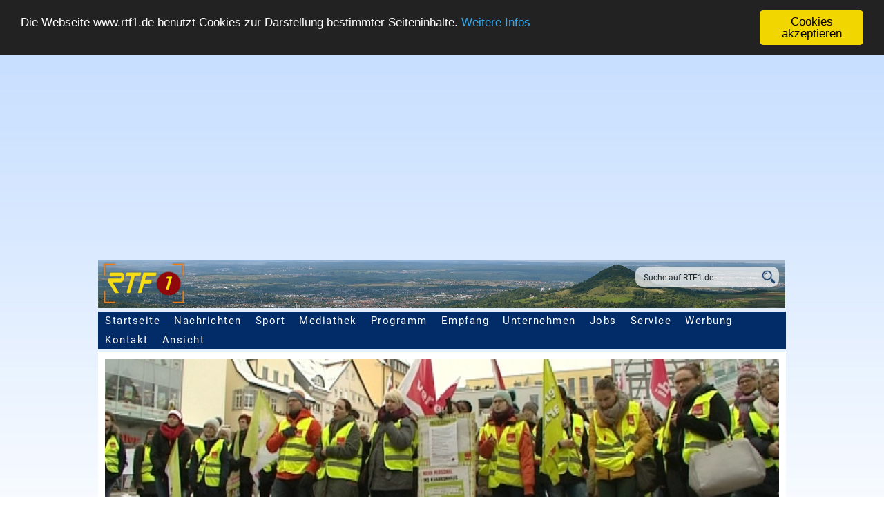

--- FILE ---
content_type: text/html; charset=iso-8859-1
request_url: https://www.rtf1.de/news.php?id=18904
body_size: 10592
content:
<!DOCTYPE html>
<head>


  <meta http-equiv="Content-Type" content="text/html; charset=iso-8859-1" />
  <meta http-equiv="Content-Language" content="de" />
  <meta http-equiv="Cache-Control" content="no-cache" />
  <meta http-equiv="Pragma" content="no-cache" />
  <meta name="viewport" content="width=device-width, user-scalable=yes, initial-scale=1.0, minimum-scale=1.0"/>
  <meta http-equiv="last-modified" content="Mon, 19 Mar 2018 17:52:54 +0100" >
  <meta name="robots" content="all, follow" />
  <meta name="author" content="Klarner Medien GmbH" />
  <meta name="publisher" content="Klarner Medien GmbH" />
  <meta name="dcterms.rights" content="Alle Rechte vorbehalten. Vervielfaeltigung nur mit schriftlicher Genehmigung" />
  <meta name="dcterms.rightsHolder" content="Klarner Medien / RTF.1" />
  <meta name="dcterms.audience" content="All" />
  <meta name="description" content="&Uuml;ber 2500 Menschen in ganz Baden-W&uuml;rttemberg haben heute ihre Arbeit niedergelegt. Die Besch&auml;ftigten des &ouml;ffentlichen Dienstes, unter anderem Mitarbeiter von Rath&auml;usern, Stadtwerken und Krankenh&auml;usern, standen auf der Stra&szlig;e. In Baden-Baden bestreikten sie den Nahverkehr. In Stuttgart blieben fast alle Kitas geschlossen und auch in Albstadt standen die Menschen auf der Stra&szlig;e und demonstrierten." />
  <meta name="keywords" content="menschen,standen,auf,strasse,ueber,badenbaden,bestreikten,sie,nahverkehr,stuttgart"  />
  <meta property="og:locale" content="de_DE" />
  <meta property="og:title" content="Zack Boom riefen sie - Die Besch&auml;ftigten im &ouml;ffentlichen Dienst streikten | RTF.1" />
  <meta property="og:url" content="https://www.rtf1.de/news.php?id=18904" />
  <meta property="og:type" content="article" />
  <meta property="og:site_name" content="RTF.1 - Regionalfernsehen" />
  <meta property="og:description" content="&Uuml;ber 2500 Menschen in ganz Baden-W&uuml;rttemberg haben heute ihre Arbeit niedergelegt. Die Besch&auml;ftigten des &ouml;ffentlichen Dienstes, unter anderem Mitarbeiter von Rath&auml;usern, Stadtwerken und Krankenh&auml;usern, standen auf der Stra&szlig;e. In Baden-Baden bestreikten sie den Nahverkehr. In Stuttgart blieben fast alle Kitas geschlossen und auch in Albstadt standen die Menschen auf der Stra&szlig;e und demonstrierten." />
  <meta property="og:image" content="https://www.rtf1.de/getimage.php?img=20180319171827_0dce39fc00.jpg" />
  <meta property="og:image:alt" content="Streik ver.di" />
  <meta property="og:latitude" content="48.477737">
  <meta property="og:longitude" content="9.242573">
  <meta property="og:street_address" content="Pfullinger Strasse 4">
  <meta property="og:locality" content="Eningen u. A.">
  <meta property="og:region" content="Baden-Wuerttemberg">
  <meta property="og:postal_code" content="72800">
  <meta property="og:phone_number" content="+49 7121 987790">
  <meta property="og:fax_number" content="+49 7121 9877999">
  <meta property="al:ios:app_store_id" content="1464250172">
  <meta name="google-play-app" content="app-id=com.mobincube.rtf1.sc_36ECLS">
  <meta name="twitter:site" content="@RTF1">
  <meta name="twitter:card" content="summary_large_image" />
  <meta name="twitter:description" content="&Uuml;ber 2500 Menschen in ganz Baden-W&uuml;rttemberg haben heute ihre Arbeit niedergelegt. Die Besch&auml;ftigten des &ouml;ffentlichen Dienstes, unter anderem Mitarbeiter von Rath&auml;usern, Stadtwerken und Krankenh&auml;usern, standen auf der Stra&szlig;e. In Baden-Baden bestreikten sie den Nahverkehr. In Stuttgart blieben fast alle Kitas geschlossen und auch in Albstadt standen die Menschen auf der Stra&szlig;e und demonstrierten." />
  <meta name="twitter:title" content="Zack Boom riefen sie - Die Besch&auml;ftigten im &ouml;ffentlichen Dienst streikten" />
  <meta name="twitter:image" content="https://www.rtf1.de/getimage.php?img=20180319171827_0dce39fc00.jpg" />
  <link rel="shortcut icon"    href="favicon.ico" type="image/x-icon">
  <link rel="apple-touch-icon" sizes="32x32"   href="/img/icons/favicon-32.png" />
  <link rel="apple-touch-icon" sizes="128x128" href="/img/icons/favicon-128.png" />
  <link rel="apple-touch-icon" sizes="152x152" href="/img/icons/favicon-152.png" />
  <link rel="apple-touch-icon" sizes="167x167" href="/img/icons/favicon-167.png" />
  <link rel="apple-touch-icon" sizes="180x180" href="/img/icons/favicon-180.png" />
  <link rel="apple-touch-icon" sizes="192x192" href="/img/icons/favicon-192.png" />
  <link rel="apple-touch-icon" sizes="196x196" href="/img/icons/favicon-196.png" />
  <link rel="icon" type="image/png" sizes="196x196"  href="/img/icons/favicon-196.png" />
  <link rel="icon" type="image/png" sizes="192x192"  href="/img/icons/favicon-192.png" />
  <link rel="icon" type="image/png" sizes="180x180"  href="/img/icons/favicon-180.png" />
  <link rel="icon" type="image/png" sizes="167x167"  href="/img/icons/favicon-167.png" />
  <link rel="icon" type="image/png" sizes="152x152"  href="/img/icons/favicon-152.png" />
  <link rel="icon" type="image/png" sizes="128x128"  href="/img/icons/favicon-128.png" />
  <link rel="icon" type="image/png" sizes="32x32"    href="/img/icons/favicon-32.png" />

  <!-- Schema.org Artikel -->
  <script type="application/ld+json">
  {
     "@context": "http://schema.org",
     "@type": "NewsArticle",
     "mainEntityOfPage":
     {
       "@type": "WebPage",
       "@id": "https://www.rtf1.de/news.php?id=18904"
     },
     "headline": "Zack Boom riefen sie - Die Besch&auml;ftigten im &ouml;ffentlichen Dienst streikten | RTF.1",
     "image": ["https://www.rtf1.de/getimage.php?img=20180319171827_0dce39fc00.jpg"],
     "datePublished": "2018-03-19T17:08:52+01:00",
     "dateModified": "2018-03-19T17:52:54+01:00",
     "author": [
     {
       "@type": "Organization",
       "name": "RTF.1"
     }],
     "publisher":
     {
       "@type": "Organization",
       "name": "RTF.1",
       "logo":
       {
         "@type": "ImageObject",
         "url": "https://www.rtf1.de/img/icons/favicon-128.png"
       }
     },
     "description": "&Uuml;ber 2500 Menschen in ganz Baden-W&uuml;rttemberg haben heute ihre Arbeit niedergelegt. Die Besch&auml;ftigten des &ouml;ffentlichen Dienstes, unter anderem Mitarbeiter von Rath&auml;usern, Stadtwerken und Krankenh&auml;usern, standen auf der Stra&szlig;e. In Baden-Baden bestreikten sie den Nahverkehr. In Stuttgart blieben fast alle Kitas geschlossen und auch in Albstadt standen die Menschen auf der Stra&szlig;e und demonstrierten."
  }
  </script>
  <title>Zack Boom riefen sie - Die Besch&auml;ftigten im &ouml;ffentlichen Dienst streikten | RTF.1</title>



  <link rel="stylesheet" href="rtf1_print.css" type="text/css" media="print" />
  <link rel="stylesheet" href="rtf1.css" type="text/css" media="screen, projection" />
  <link href="googlefonts/Merriweather.css" rel="stylesheet"> 
  <link href="googlefonts/Roboto.css" rel="stylesheet"> 


  <script type="text/javascript" src="script_dropdown-menu.js"></script>
  <script type="text/javascript" src="plugins/MediaMatcher.js"></script>

  <!-- include extern jQuery file but fall back to local file if extern one fails to load !-->
  <script src="https://code.jquery.com/jquery-1.7.2.min.js"></script>
  <script type="text/javascript">window.jQuery || document.write('<script type="text\/javascript" src="plugins\/jquery\/1.7.2.jquery.min"><\/script>')</script>

  <script type="text/javascript" src="plugins/wa-mediabox/wa-mediabox.min.js"></script>
  <link rel="stylesheet" type="text/css" href="plugins/wa-mediabox/wa-mediabox.min.css">

  <script type="text/javascript">
    ddMenu = new MenuEngine('ddMenu',items);
  </script>
<!-- Begin Cookie Consent plugin by Silktide - http://silktide.com/cookieconsent -->
<script type="text/javascript">
    window.cookieconsent_options = {
      "message":"Die Webseite www.rtf1.de benutzt Cookies zur Darstellung bestimmter Seiteninhalte.",
      "dismiss":"Cookies akzeptieren",
      "learnMore":"Weitere Infos",
      "link":"datenschutz.php",
      "theme":"dark-top",
      "expiryDays":"3000"
    };
</script>

<script type="text/javascript" src="plugins/cookieconsent.latest.min.js"></script>
<!-- End Cookie Consent plugin -->
<script type="text/javascript">

 var mediaMatcher = new MediaMatcher({

   'screen and (min-width: 0px) and (max-width: 479px)': {
   'css': ['rtf1_xs.css'],
   'js':  [],
   'obj': []},

   'screen and (min-width: 480px) and (max-width: 767px)': {
   'css': ['rtf1_s.css'],
   'js':  [],
   'obj': []},

   'screen and (min-width: 768px) and (max-width: 1069px)': {
   'css': ['rtf1_m.css'],
   'js':  [],
   'obj': []},

   'screen and (min-width: 1070px) and (max-width: 1500px)': {
   'css': ['rtf1_l.css'],
   'js':  [],
   'obj': []
   },

   'screen and (min-width: 1501px)': {
   'css': ['rtf1.css'],
   'js':  [],
   'obj': []
   }

  });

  mediaMatcher.showInfo(false);
  mediaMatcher.preLoadCss(false);
  mediaMatcher.dynamicLoadJS(false);
  mediaMatcher.dynamicLoadCss(true);
  mediaMatcher.dynamicTriggerObj(false);
  mediaMatcher.waitBeforeDynamicLoad(25);
  mediaMatcher.waitForCssIsLoaded(true,1000);
  mediaMatcher.init();

</script>
</head>

  <body>

  <header>
    <img src="img/header_standard.png" />
      <div class="suchfeld">
         <form name="suche" action="suche.php">
            <input class="searchfield" name="q" value="Suche auf RTF1.de" onfocus="javascript:document.suche.q.value=''" />
            <input class="searchicon" title="Suche starten" alt="Suche starten" src="img/lupe_blue.png" type=image />
         </form>
      </div>


      <div class="toggleMobil">
         <ul>
            <li class="mobilesmenu_burger" onclick="javascript:document.getElementById('mobilesMenu').style.visibility='visible';"><strong>Men&uuml;</strong></li>
         </ul>
      </div>
      <div id="mobilesMenu">
        <h2 class="hidden">Mobile Seitennavigation</h2>
         <ul>
            <li class="mobilesmenu_x" onclick="javascript:document.getElementById('mobilesMenu').style.visibility='hidden';"><strong>Schlie&szlig;en</strong></li>
            <li><a href="index.php">Startseite</a></li>
            <li id="mm_nachrichten_down"><a href="nachrichten.php">Nachrichten</a><div class="mm_dropdown" onclick="javascript:document.getElementById('mm_sub_nachrichten').style.display='block';document.getElementById('mm_nachrichten_down').style.display='none';document.getElementById('mm_nachrichten_up').style.display='block';"></div></li>
            <li id="mm_nachrichten_up"><a href="nachrichten.php">Nachrichten</a><div class="mm_dropup" onclick="javascript:document.getElementById('mm_sub_nachrichten').style.display='none';document.getElementById('mm_nachrichten_up').style.display='none';document.getElementById('mm_nachrichten_down').style.display='block';"></div></li>
            <li id="mm_sub_nachrichten">
              <div><a href="nachrichten.php">RTF.1-Regionalnachrichten</a></div>
              <div><a href="https://www.bweins.de/nachrichten.php" target="_blank">BWeins Landesnachrichten</a></div>
              <div><a href="nachrichten_welt.php">Deutschland &amp; Welt</a></div>
              <div><a href="nachrichten_eu.php">Europa &amp; EU</a></div>
              <div><a href="nachrichten_blaulicht.php">Blaulicht</a></div>
              <div><a href="nachrichten_wirtschaft.php">Wirtschaft</a></div>
              <div><a href="nachrichten_wissenschaft.php">Wissenschaft</a></div>
              <div><a href="nachrichten_sn.php">Spenden &amp; Charity</a></div>
              <div><a href="nachrichten_medizin.php">Medizin &amp; Gesundheit</a></div>
              <div><a href="nachrichten_recht.php">Recht &amp; Ratgeber</a></div>
              <div><a href="nachrichten_digital.php">Computer/Software/Digitales</a></div>
              <div><a href="nachrichten_history.php">Arch&auml;ologie</a></div>
              <div><a href="nachrichten_literatur.php">Literatur</a></div>
              <div><a href="nachrichten_sprache.php">Sprache</a></div>
              <div><a href="nachrichten_glaube.php">Glaube &amp; Christentum</a></div>
              <div><a href="nachrichten_klima.php">Klima</a></div>
              <div><a href="nachrichten_space.php">Space</a></div>
              <div><a href="nachrichten_wahlen.php">Wahlen</a></div>
              <div><a href="wetter.php">Regionalwetter</a></div>
              <div><a href="mediathek.php?external=rtf1">RTF.1-Sendung</a></div>
            </li>

            <li><a href="sport.php">Sport</a></li>

            <li id="mm_mediathek_down"><a href="mediathek.php">Mediathek</a><div onclick="javascript:document.getElementById('mm_sub_mediathek').style.display='block';document.getElementById('mm_mediathek_down').style.display='none';document.getElementById('mm_mediathek_up').style.display='block';" class="mm_dropdown"></div></li>
            <li id="mm_mediathek_up"><a href="mediathek.php">Mediathek</a><div onclick="javascript:document.getElementById('mm_sub_mediathek').style.display='none';document.getElementById('mm_mediathek_up').style.display='none';document.getElementById('mm_mediathek_down').style.display='block';" class="mm_dropup"></div></li>
            <li id="mm_sub_mediathek">
              <div><a href="mediathek.php">RTF.1-Mediathek</a></div>
              <div><a href="mediathek.php?external=rtf1">Aktuelle RTF.1-Sendung</a></div>
              <div><a href="mediathek.php?cat=bweins">Aktuelle BWeins-Sendung</a></div>
              <div><a href="mediathek.php?external=rik_rt">RIK Reutlingen1</a></div>
              <div><a href="mediathek.php?external=rik_tue">RIK T&uuml;bingen1</a></div>
              <div><a href="mediathek.php?external=rik_et">RIK Ermstal1</a></div>
              <div><a href="mediathek.php?external=rik_za">RIK Zollernalb1</a></div>
              <div><a href="mediathek.php?cat=landschaft">Landschaft TV</a></div>
              <div><a href="mediathek.php?cat=sport">Sportmagazine</a></div>
              <div><a href="mediathek.php?cat=vorort">Vor Ort</a></div>
              <div><a href="mediathek.php?cat=talk_h3">Sporttalk im H3</a></div>
            </li>

            <li id="mm_programm_down"><a href="programm.php">Programm</a><div onclick="javascript:document.getElementById('mm_sub_programm').style.display='block';document.getElementById('mm_programm_down').style.display='none';document.getElementById('mm_programm_up').style.display='block';" class="mm_dropdown"></div></li>
            <li id="mm_programm_up"><a href="programm.php">Programm</a><div onclick="javascript:document.getElementById('mm_sub_programm').style.display='none';document.getElementById('mm_programm_up').style.display='none';document.getElementById('mm_programm_down').style.display='block';" class="mm_dropup"></div></li>
            <li id="mm_sub_programm">
              <div><a href="programm.php">RTF.1-Programm&uuml;bersicht</a></div>
              <div><a href="programm.php?id=nachrichten">Nachrichten</a></div>
              <div><a href="programm.php?id=sport">Sport</a></div>
              <div><a href="programm.php?id=cinenews">Cinenews</a></div>
              <div><a href="programm.php?id=tiertreff">Tiertreff</a></div>
              <div><a href="programm.php?id=wina">Wirtschaft Neckar-Alb</a></div>
              <div><a href="programm.php?id=vorort">Vor Ort</a></div>
              <div><a href="programm.php?id=imgespraech">Im Gespr&auml;ch mit...</a></div>
              <div><a href="programm.php?id=talk_h3">Sporttalk im H3</a></div>
              <div><a href="programm.php?id=gesundheitstalk">RTF.1-Gesundheitstalk</a></div>
            </li>

            <li id="mm_empfang_down"><a href="empfang.php">Empfang</a><div onclick="javascript:document.getElementById('mm_sub_empfang').style.display='block';document.getElementById('mm_empfang_down').style.display='none';document.getElementById('mm_empfang_up').style.display='block';" class="mm_dropdown"></div></li>
            <li id="mm_empfang_up"><a href="empfang.php">Empfang</a><div onclick="javascript:document.getElementById('mm_sub_empfang').style.display='none';document.getElementById('mm_empfang_up').style.display='none';document.getElementById('mm_empfang_down').style.display='block';" class="mm_dropup"></div></li>
            <li id="mm_sub_empfang">
              <div><a href="empfang.php">Empfang</a></div>
              <div><a href="empfang_app.php">App, Fire-TV, Podcast</a></div>
            </li>

            <li id="mm_unternehmen_down"><a href="unternehmen.php">Unternehmen</a><div onclick="javascript:document.getElementById('mm_sub_unternehmen').style.display='block';document.getElementById('mm_unternehmen_down').style.display='none';document.getElementById('mm_unternehmen_up').style.display='block';" class="mm_dropdown"></div></li>
            <li id="mm_unternehmen_up"><a href="unternehmen.php">Unternehmen</a><div onclick="javascript:document.getElementById('mm_sub_unternehmen').style.display='none';document.getElementById('mm_unternehmen_up').style.display='none';document.getElementById('mm_unternehmen_down').style.display='block';" class="mm_dropup"></div></li>
            <li id="mm_sub_unternehmen">
              <div><a href="unternehmen_grussworte.php">Gru&szlig;worte: 20 Jahre RTF.1</a></div>
              <div><a href="unternehmen.php">RTF.1 - Das Unternehmen</a></div>
              <div><a href="unternehmen_jobs.php">Jobs / Praktika</a></div>
              <div><a href="unternehmen_faq.php">Fragen - Antworten</a></div>
            </li>

            <li id="mm_service_down"><a href="service.php">Service</a><div onclick="javascript:document.getElementById('mm_sub_service').style.display='block';document.getElementById('mm_service_down').style.display='none';document.getElementById('mm_service_up').style.display='block';" class="mm_dropdown"></div></li>
            <li id="mm_service_up"><a href="service.php">Service</a><div onclick="javascript:document.getElementById('mm_sub_service').style.display='none';document.getElementById('mm_service_up').style.display='none';document.getElementById('mm_service_down').style.display='block';" class="mm_dropup"></div></li>
            <li id="mm_sub_service">
              <div><a href="service.php">Zuschauerservice</a></div>
              <div><a href="service_fuehrung.php">Besucherf&uuml;hrung</a></div>
              <div><a href="service_mitschnitt.php">Mitschnittdienst</a></div>
              <div><a href="service_rezepte.php">Rezepte zum Nachkochen</a></div>
              <div><a href="werbung.php">Werben auf RTF.1</a></div>
              <div><a href="service_referate.php">Vortr&auml;ge &amp; Referate</a></div>
              <div><a href="service_books.php">Buchtipps</a></div>
              <div><a href="empfang.php">Empfang</a></div>
            </li>

            <li id="mm_werbung_down"><a href="werbung.php">Werbung</a><div onclick="javascript:document.getElementById('mm_sub_werbung').style.display='block';document.getElementById('mm_werbung_down').style.display='none';document.getElementById('mm_werbung_up').style.display='block';" class="mm_dropdown"></div></li>
            <li id="mm_werbung_up"><a href="werbung.php">Werbung</a><div onclick="javascript:document.getElementById('mm_sub_werbung').style.display='none';document.getElementById('mm_werbung_up').style.display='none';document.getElementById('mm_werbung_down').style.display='block';" class="mm_dropup"></div></li>
            <li id="mm_sub_werbung">
              <div><a href="werbung.php">Werben auf RTF.1</a></div>
              <div><a href="werbung_werbeformen.php">Werbeformen</a></div>
              <div><a href="werbung_zahlen.php">Fakten &amp; Zahlen</a></div>
              <div><a href="werbung_ansprechpartner.php">Ansprechpartner</a></div>
              <div><a href="werbung_filmproduktion.php">Filmproduktion</a></div>
            </li>

         </ul>
      </div>           
      <nav id="topmenu">
        <h2 class="hidden">Seitennavigation</h2>
        <ul>
           <li><a href="index.php">Startseite</a></li>
           <li onmouseout="ddMenu.setTimer();" onblur="ddMenu.setTimer();" onmouseover="ddMenu.show('1');" onfocus="ddMenu.show('1');"><script type="text/JavaScript">ddMenu.renderItem('1','');</script><a href="nachrichten.php">Nachrichten</a></li>
           <li onmouseout="ddMenu.setTimer();" onblur="ddMenu.setTimer();" onmouseover="ddMenu.show('9');" onfocus="ddMenu.show('2');"><script type="text/JavaScript">ddMenu.renderItem('9','');</script><a href="sport.php">Sport</a></li>
           <li onmouseout="ddMenu.setTimer();" onblur="ddMenu.setTimer();" onmouseover="ddMenu.show('2');" onfocus="ddMenu.show('2');"><script type="text/JavaScript">ddMenu.renderItem('2','');</script><a href="mediathek.php">Mediathek</a></li>
           <li onmouseout="ddMenu.setTimer();" onblur="ddMenu.setTimer();" onmouseover="ddMenu.show('3');" onfocus="ddMenu.show('3');"><script type="text/JavaScript">ddMenu.renderItem('3','');</script><a href="programm.php">Programm</a></li>
           <li onmouseout="ddMenu.setTimer();" onblur="ddMenu.setTimer();" onmouseover="ddMenu.show('4');" onfocus="ddMenu.show('4');"><script type="text/JavaScript">ddMenu.renderItem('4','');</script><a href="empfang.php">Empfang</a></li>
           <li onmouseout="ddMenu.setTimer();" onblur="ddMenu.setTimer();" onmouseover="ddMenu.show('5');" onfocus="ddMenu.show('5');"><script type="text/JavaScript">ddMenu.renderItem('5','');</script><a href="unternehmen.php">Unternehmen</a></li>
           <li onmouseout="ddMenu.setTimer();" onblur="ddMenu.setTimer();" onmouseover="ddMenu.show('11');" onfocus="ddMenu.show('5');"><script type="text/JavaScript">ddMenu.renderItem('11','');</script><a href="unternehmen_jobs.php">Jobs</a></li>
           <li onmouseout="ddMenu.setTimer();" onblur="ddMenu.setTimer();" onmouseover="ddMenu.show('6');" onfocus="ddMenu.show('6');"><script type="text/JavaScript">ddMenu.renderItem('6','');</script><a href="service.php">Service</a></li>
           <li onmouseout="ddMenu.setTimer();" onblur="ddMenu.setTimer();" onmouseover="ddMenu.show('7');" onfocus="ddMenu.show('7');"><script type="text/JavaScript">ddMenu.renderItem('7','');</script><a href="werbung.php">Werbung</a></li>
           <li onmouseout="ddMenu.setTimer();" onblur="ddMenu.setTimer();" onmouseover="ddMenu.show('10');" onfocus="ddMenu.show('10');"><script type="text/JavaScript">ddMenu.renderItem('10','');</script><a href="kontakt.php">Kontakt</a></li>
           <li onmouseout="ddMenu.setTimer();" onblur="ddMenu.setTimer();" onmouseover="ddMenu.show('8');" onfocus="ddMenu.show('8');"><script type="text/JavaScript">ddMenu.renderItem('8','');</script><a>Ansicht</a></li>
        </ul>
      </nav>
  </header>

  <div class="news_page_wrapper">
    <img class="news_article_image" src="getimage.php?img=20180319171827_0dce39fc00.jpg&w=1405&h=400" width=1405 height=400 border=0 alt="Streik ver.di | Bildquelle: RTF.1" title="Streik ver.di | Bildquelle: RTF.1" />
    <div class="news_article">
      <h2>Albstadt:</h2>
      <h1>Zack Boom riefen sie - Die Besch&auml;ftigten im &ouml;ffentlichen Dienst streikten</h1>
      <span class="news_date">Stand: 19.03.18  17:52 Uhr</span>
      <ul class="social">
        <li class="facebook">
          <a href="https://www.facebook.com/sharer.php?u=https://www.rtf1.de/news.php?id=18904" target="_blank" alt="Icon Facebook" title="Bei Facebook teilen"><span class="highlighter"></span><img src="img/icon_facebook.png" /></a>
        </li>
        <li class="twitter">
          <a href="https://twitter.com/intent/tweet?text=Zack Boom riefen sie - Die Besch&auml;ftigten im &ouml;ffentlichen Dienst streikten&url=https://www.rtf1.de/news.php?id=18904" target="_blank" alt="Icon Twitter" title="Bei Twitter teilen"><span class="highlighter"></span><img src="img/icon_twitter.png" /></a>
        </li>
        <li class="whatsapp">
          <a href="https://api.whatsapp.com/send?text=https://www.rtf1.de/news.php?id=18904 Zack Boom riefen sie - Die Besch&auml;ftigten im &ouml;ffentlichen Dienst streikten" target="_blank" alt="Icon WhatsApp" title="Bei Whatsapp teilen"><span class="highlighter"></span><img src="img/icon_whatsapp.png" /></a>
        </li>
        <li class="pinterest">
          <a href="https://www.pinterest.com/pin/create/link/?url=https://www.rtf1.de/news.php?id=18904&media=https://www.rtf1.de/getimage.php?img=20180319171827_0dce39fc00.jpg&description=Streik ver.di" target="_blank" alt="Icon Pinterest" title="Bei Pinterest pinnen"><span class="highlighter"></span><img src="img/icon_pinterest.png" /></a>
        </li>
        <li class="drucken">
          <a href="javascript:window.print();" alt="Icon Drucken" title="Seite drucken"><span class="highlighter"></span><img src="img/icon_print.png" /></a>
        </li>
      </ul>
      <br class="clear" />
      <h3>&Uuml;ber 2500 Menschen in ganz Baden-W&uuml;rttemberg haben heute ihre Arbeit niedergelegt. Die Besch&auml;ftigten des &ouml;ffentlichen Dienstes, unter anderem Mitarbeiter von Rath&auml;usern, Stadtwerken und Krankenh&auml;usern, standen auf der Stra&szlig;e. In Baden-Baden bestreikten sie den Nahverkehr. In Stuttgart blieben fast alle Kitas geschlossen und auch in Albstadt standen die Menschen auf der Stra&szlig;e und demonstrierten.</h3>
    <div class="vp196">
      <custom-player class="player" data-video="yuToxb2dBN4">
        <post-roll data-video="mediathek/trailer/Trailer_RTF1-Mediathek_V3.mp4" data-skip="5s"></post-roll>
      </custom-player>
    </div>
<br />      <p>"Zack Boom &ndash; bis es knallt" riefen die Besch&auml;ftigten im &ouml;ffentlichen Dienst, denn sie sind sauer. Sie haben das Gef&uuml;hl ihre Arbeitgeber lassen sie nicht an der guten Konjunktur teilhaben. Deshalb standen heute etwa 180 von ihnen in Albstadt am B&uuml;rgerturmplatz und machten ihrer Wut mit Fahnen, Trillerpfeifen, Konfettikanonen und Sprechch&ouml;ren wie "Wir sind es Wert" Luft.</p>
<p>Ihre Forderungen: Sechs Prozent mehr Gehalt.  Au&szlig;erdem m&ouml;chten sie, dass die Azubis 100 Euro mehr bekommen und die &uuml;blichen 30 Tage Urlaub. Momentan st&uuml;nden die Chancen allerdings nicht so gut, erkl&auml;rte Benjamin Stein. Der ver.di Gesch&auml;ftsf&uuml;hrer f&uuml;r den Bezirk Fils-Neckar-Alb erkl&auml;rte, dass es schwierig sei voranzukommen, wenn der Arbeitgeber sich nicht bewege. Deutschland habe einen Steuer&uuml;berschuss von 40 Milliarden erwirtschaftet. Es sei ein Skandal, dass der Arbeitgeber den Besch&auml;ftigten nichts abgeben wolle.</p>
<p>Der Pflegenotstand greife auch in den kommunalen Krankenh&auml;usern um sich. Deshalb waren zahlreiche der Besch&auml;ftigte vor Ort, um f&uuml;r bessere Arbeitsbedingungen zu k&auml;mpfen. Unter ihnen  auch die Pflegefachkraft Silvia Bausinger, die f&uuml;r sich, ihre Kollegen und den Beruf im allgemeinen k&auml;mpft.</p>
<p>Sie erkl&auml;rte, dass die Besch&auml;ftigten im Krankenhaus nicht einmal das bek&auml;men, was im &Ouml;ffentlichen Dienst &uuml;blich sei. Hier m&uuml;sse sich endlich etwas bewegen. Die Pflegefachkraft f&uuml;hlt sich wie eine Mitarbeiterin zweiter Klasse. Zweihundert Euro mehr w&uuml;rden f&uuml;r eine Pflegekraft eine Lohnsteigerung von &uuml;ber Sieben Prozent bedeuten. Und eben diese sei auch wichtig um den Beruf wieder attraktiver zu machen und so dem Fachkr&auml;ftemangel entgegenzuwirken.</p>
<p>Morgen sollen die Streiks weitergehen - dann wollen die Besch&auml;ftigten des &ouml;ffentlichen Dienstes aus den Landkreisen T&uuml;bingen und Reutlingen es ihren Kollegen im Zollernalbkreis gleichtun und streiken.</p>
      <div class="news_col_ad">
        <span style="font-size:0.8em;margin-top:5px;">WERBUNG:</span><br />
        <script async src="https://pagead2.googlesyndication.com/pagead/js/adsbygoogle.js"></script>
        <!-- RTF.1 - Responsive NEWS -->
        <ins class="adsbygoogle"
           style="display:block"
           data-ad-client="ca-pub-5016613802279223"
           data-ad-slot="3310226737"
           data-ad-format="auto"
           data-full-width-responsive="true"></ins>
        <script>
             (adsbygoogle = window.adsbygoogle || []).push({});
        </script>
      </div>
      <br class="clear" />
      <ul class="addons_list" style="margin-top:10px;">
        <li class="addons_list_top"><a href="">Beitrag kommentieren</a>
          <ul class="addons_sublist" id="topitem">
             <li class="addons_list_sub">
                <div id="disqus_thread"></div>
                <script type="text/javascript">
                    var disqus_shortname = 'rtf1';
                    (function() {
                        var dsq = document.createElement('script'); dsq.type = 'text/javascript'; dsq.async = true;
                        dsq.src = '//' + disqus_shortname + '.disqus.com/embed.js';
                        (document.getElementsByTagName('head')[0] || document.getElementsByTagName('body')[0]).appendChild(dsq);
                    })();
                </script>
                <noscript>Please enable JavaScript to view the <a href="http://disqus.com/?ref_noscript">comments powered by Disqus.</a></noscript>
                <a href="https://disqus.com" class="dsq-brlink">blog comments powered by <span class="logo-disqus">Disqus</span></a>
             </li>
          </ul>
        </li>
      </ul>
    <br class="clear" />
    </div>
    <div class="news_article_side">
      <div class="side_box">
        <h2>Weitere Themen</h2>
        <hr noshade />
        <a href="news.php?id=41988" class="side_box_item">
          <img src="getimage.php?img=20260131140438_5ead21cfc1.jpg&w=71&h=40" width=71 height=40 alt="Jahresr&uuml;ckblick 2025 Uniklinikum T&uuml;bingen | Bildquelle: RTF.1" title="Jahresr&uuml;ckblick 2025 Uniklinikum T&uuml;bingen | Bildquelle: RTF.1" />
          <h3>Verh&auml;ltnism&auml;&szlig;ig stabil - Das Jahr 2025 am Universit&auml;tsklinikum</h3>
        </a>
        <div class="clear"></div>
        <hr noshade />
        <a href="news.php?id=41983" class="side_box_item">
          <img src="getimage.php?img=20260130165537_1180a7a058.jpg&w=71&h=40" width=71 height=40 alt="binea | Bildquelle: RTF.1" title="binea | Bildquelle: RTF.1" />
          <h3>Gr&ouml;&szlig;te Bildungsmesse der Region: In der Stadthalle hat die binea er&ouml;ffnet</h3>
        </a>
        <div class="clear"></div>
        <hr noshade />
        <a href="news.php?id=41989" class="side_box_item">
          <img src="getimage.php?img=20260131140355_2e42d2c7e3.jpg&w=71&h=40" width=71 height=40 alt="James Rizzi, Kunstmuseum T&uuml;bingen | Bildquelle: RTF.1" title="James Rizzi, Kunstmuseum T&uuml;bingen | Bildquelle: RTF.1" />
          <h3>Rizzi-Ausstellung verl&auml;ngert</h3>
        </a>
        <div class="clear"></div>
        <hr noshade />
        <a href="news.php?id=41987" class="side_box_item">
          <img src="getimage.php?img=20170621163543_f4b8945f0f.jpg&w=71&h=40" width=71 height=40 alt="Gefaltete H&auml;nde | Bildquelle: RTF.1" title="Gefaltete H&auml;nde | Bildquelle: RTF.1" />
          <h3>Neue Veranstaltungsreihe f&uuml;r Pflegende</h3>
        </a>
        <div class="clear"></div>
        <hr noshade />
        <a href="news.php?id=41986" class="side_box_item">
          <img src="getimage.php?img=20250206163747_a46c9cb42f.jpg&w=71&h=40" width=71 height=40 alt="Wohnung | Bildquelle: RTF.1" title="Wohnung | Bildquelle: RTF.1" />
          <h3>Kreisbau schafft 27 energieeffiziente Mietwohnungen</h3>
        </a>
        <div class="clear"></div>
        <hr noshade />
        <a href="news.php?id=41985" class="side_box_item">
          <img src="getimage.php?img=20260131140317_ea5796a5e4.jpg&w=71&h=40" width=71 height=40 alt="Jens Deichmann, Kusterdingen | Bildquelle: " title="Jens Deichmann, Kusterdingen | Bildquelle: " />
          <h3>Jens Deichmann kandidiert f&uuml;r B&uuml;rgermeisterwahl</h3>
        </a>
        <div class="clear"></div>
        <hr noshade />
        <a href="news.php?id=41984" class="side_box_item">
          <img src="getimage.php?img=20260131140521_55b6287d22.jpg&w=71&h=40" width=71 height=40 alt="Neujahrsempfang FDP Reutlingen, Christian D&uuml;rr | Bildquelle: RTF.1" title="Neujahrsempfang FDP Reutlingen, Christian D&uuml;rr | Bildquelle: RTF.1" />
          <h3>Prominente Unterst&uuml;tzung - FDP Bundesvorsitzender Christian D&uuml;rr beim liberalen Neujahrsempfang</h3>
        </a>
        <div class="clear"></div>
        <hr noshade />
        <a href="news.php?id=41982" class="side_box_item">
          <img src="getimage.php?img=20240119142427_a8899c0fff.jpg&w=71&h=40" width=71 height=40 alt="Stra&szlig;ensperrung | Bildquelle: pixabay" title="Stra&szlig;ensperrung | Bildquelle: pixabay" />
          <h3>Stra&szlig;ensperrungen wegen Erschlie&szlig;ungsarbeiten</h3>
        </a>
        <div class="clear"></div>
        <hr noshade />
        <a href="news.php?id=41981" class="side_box_item">
          <img src="getimage.php?img=20211019174032_f15614a46a.jpg&w=71&h=40" width=71 height=40 alt="Rettungswagen im Einsatz | Bildquelle: RTF.1" title="Rettungswagen im Einsatz | Bildquelle: RTF.1" />
          <h3>Radfahrer schwer verletzt</h3>
        </a>
        <div class="clear"></div>
        <hr noshade />
        <a href="news.php?id=41980" class="side_box_item">
          <img src="getimage.php?img=20251021163930_63d4a4b8c2.jpg&w=71&h=40" width=71 height=40 alt="Boris Palmer freut sich &uuml;ber Auszeichnung f&uuml;r T&uuml;bingen | Bildquelle: RTF.1" title="Boris Palmer freut sich &uuml;ber Auszeichnung f&uuml;r T&uuml;bingen | Bildquelle: RTF.1" />
          <h3>Haushalt f&uuml;r 2026 beschlossen</h3>
        </a>
        <div class="clear"></div>
        <hr noshade />
      </div>
      <div class="side_box">
         <div class="box_weather">
             <h3>Reutlingen</h3>
             <table><tr>
               <td valign=top><img src="img/weather/wetter_starkbewoelkt.png" width=75 title="Stand 01.02.2026 - 02:16" /><td>
               <td valign=top style="padding-top:5px;"><b>Stark bew&ouml;lkt</b><br />-1 / 0&deg; C<br />Luftfeuchte: 100%<td>
             </td></table>
             <h3>T&uuml;bingen</h3>
             <table><tr>
               <td valign=top><img src="img/weather/wetter_nacht_bewoelkt.png" width=75 title="Stand " /><td>
               <td valign=top style="padding-top:5px;"><b>Bew&ouml;lkt</b><br />0 / 2&deg; C<br />Luftfeuchte: 96%<td>
             </td></table>
             <h3>Balingen</h3>
             <table><tr>
               <td valign=top><img src="img/weather/wetter_nacht_bewoelkt.png" width=75 title="Stand 01.02.2026 - 02:16" /><td>
               <td valign=top style="padding-top:5px;"><b>Heiter</b><br />0 / 2&deg; C<br />Luftfeuchte: 94%<td>
             </td></table>
         </div>
      </div>
      <div class="side_box">
        <h2>Mediathek</h2>
        <hr noshade />
        <a href="mediathek.php?id=24295" class="side_box_item">
          <img src="https://i.ytimg.com/vi/0xt-vWSeldw/mqdefault.jpg" width=71 height=40 alt="RTF.1-Nachrichten 31.01.2026" title="RTF.1-Nachrichten 31.01.2026" />
          <h3>Verh&auml;ltnism&auml;&szlig;ig stabil - Das Jahr 2025 am Universit&auml;tsklinikum</h3>
        </a>
        <div class="clear"></div>
        <hr noshade />
        <a href="mediathek.php?id=24294" class="side_box_item">
          <img src="https://i.ytimg.com/vi/aMl_cuXxUrY/mqdefault.jpg" width=71 height=40 alt="RTF.1-Nachrichten 31.01.2026" title="RTF.1-Nachrichten 31.01.2026" />
          <h3>Prominente Unterst&uuml;tzung - FDP Bundesvorsitzender Christian D&uuml;rr beim liberalen Neujahrsempfang</h3>
        </a>
        <div class="clear"></div>
        <hr noshade />
        <a href="mediathek.php?id=24293" class="side_box_item">
          <img src="https://i.ytimg.com/vi/ZTAW92fWCZQ/mqdefault.jpg" width=71 height=40 alt="RTF.1-Nachrichten 31.01.2026" title="RTF.1-Nachrichten 31.01.2026" />
          <h3>Rizzi-Ausstellung verl&auml;ngert</h3>
        </a>
        <div class="clear"></div>
        <hr noshade />
        <a href="mediathek.php?id=24291" class="side_box_item">
          <img src="https://i.ytimg.com/vi/Ec_6E6JqDR0/mqdefault.jpg" width=71 height=40 alt="RTF.1-Nachrichten 30.01.2026" title="RTF.1-Nachrichten 30.01.2026" />
          <h3>Neubau in der Oberamteistra&szlig;e ist er&ouml;ffnet</h3>
        </a>
        <div class="clear"></div>
        <hr noshade />
        <a href="mediathek.php?id=24290" class="side_box_item">
          <img src="https://i.ytimg.com/vi/BtKDJJU0cLo/mqdefault.jpg" width=71 height=40 alt="RTF.1-Nachrichten 30.01.2026" title="RTF.1-Nachrichten 30.01.2026" />
          <h3>Gr&ouml;&szlig;te Bildungsmesse der Region: In der Stadthalle hat die binea er&ouml;ffnet</h3>
        </a>
        <div class="clear"></div>
        <hr noshade />
        <a href="mediathek.php?id=24288" class="side_box_item">
          <img src="https://i.ytimg.com/vi/EOcBgb00-7o/mqdefault.jpg" width=71 height=40 alt="RTF.1-Nachrichten 30.01.2026" title="RTF.1-Nachrichten 30.01.2026" />
          <h3>Erwartbarer Anstieg der Arbeitslosigkeit</h3>
        </a>
        <div class="clear"></div>
        <hr noshade />
        <a href="mediathek.php?id=24285" class="side_box_item">
          <img src="https://i.ytimg.com/vi/eKqQ3gsdbSo/mqdefault.jpg" width=71 height=40 alt="RTF.1-Nachrichten 29.01.2026" title="RTF.1-Nachrichten 29.01.2026" />
          <h3>Sozialausschuss f&uuml;r versch&auml;rften Nichtraucherschutz</h3>
        </a>
        <div class="clear"></div>
        <hr noshade />
        <a href="mediathek.php?id=24284" class="side_box_item">
          <img src="https://i.ytimg.com/vi/oFLiuf7ahTM/mqdefault.jpg" width=71 height=40 alt="RTF.1-Nachrichten 29.01.2026" title="RTF.1-Nachrichten 29.01.2026" />
          <h3>Das B&uuml;rgerbegehren zur Regional-Stadtbahn in Pfullingen</h3>
        </a>
        <div class="clear"></div>
        <hr noshade />
        <a href="mediathek.php?id=24283" class="side_box_item">
          <img src="https://i.ytimg.com/vi/f7C0eRGII5Q/mqdefault.jpg" width=71 height=40 alt="RTF.1-Nachrichten 29.01.2026" title="RTF.1-Nachrichten 29.01.2026" />
          <h3>Neu fusionierte Agentur f&uuml;r Arbeit Balingen-Reutlingen zieht Jahresbilanz</h3>
        </a>
        <div class="clear"></div>
        <hr noshade />
        <a href="mediathek.php?id=24280" class="side_box_item">
          <img src="https://i.ytimg.com/vi/jFP6XW16e_I/mqdefault.jpg" width=71 height=40 alt="RTF.1-Nachrichten 28.01.2026" title="RTF.1-Nachrichten 28.01.2026" />
          <h3>Landtag stimmt f&uuml;r Erhalt der Gedenkst&auml;tte Grafeneck</h3>
        </a>
        <div class="clear"></div>
        <hr noshade />
      </div>
      <div class="side_box">
        <a href="mediathek.php?external=rtf1" class="mediathek_sendung">
          <img src="img/rtf1_sendung_play.png" />
          <h3>Aktuelle RTF.1-Sendung als Video</h3>
        </a>
      </div>
    </div>
    <br class="clear" />
      <span class="darstellung_desc">Seitenanzeige:</span>
      <ul class="darstellung">
        <li><a onclick="mediaMatcher.forceQuery('auto',0); return false;" href="#">AUTO</a></li>
        <li><a onclick="mediaMatcher.forceQuery(0,744); return false;" href="#">mini</a></li>
        <li><a onclick="mediaMatcher.forceQuery(1,744); return false;" href="#">klein</a></li>
        <li><a onclick="mediaMatcher.forceQuery(2,744); return false;" href="#">normal</a></li>
        <li><a onclick="mediaMatcher.forceQuery(3,744); return false;" href="#">gro&szlig;</a></li>
        <li><a onclick="mediaMatcher.forceQuery(4,744); return false;" href="#">voll</a></li>
      </ul>
    <br /><br />
  </div>
<script type="text/javascript">
	$(function() {

	    var menu_ul = $('.addons_list > li > ul'),
	           menu_a  = $('.addons_list > li > a');

	    menu_ul.hide();

	    menu_a.click(function(e) {
	        e.preventDefault();
	        if(!$(this).hasClass('active')) {
	            menu_a.removeClass('active');
	            menu_ul.filter(':visible').slideUp('normal');
	            $(this).addClass('active').next().stop(true,true).slideDown('normal');
	        } else {
	            $(this).removeClass('active');
	            $(this).next().stop(true,true).slideUp('normal');
	        }
	    });

	});
</script>
        <footer>
            <h2 class="hidden">Footer</h2>
            <section class="footer_copyright">
                <article>
              	  <h3 class="hidden">Copyright + Datenschutz</h3>
                  &copy; 2026 RTF.1 - Klarner Medien GmbH
                </article>
            </section>
            <section class="footer_list">
                <article class="footer_column" id="fl_page">
                    <h4>rtf1.de</h4>
                    <ul>
                        <li><a href="index.php">Startseite</a></li>
                        <li><a href="nachrichten.php">Nachrichten</a></li>
                        <li><a href="sport.php">Sport</a></li>
                        <li><a href="mediathek.php">Mediathek</a></li>
                        <li><a href="programm.php">Programm</a></li>
                        <li><a href="empfang.php">Empfang</a></li>
                        <li><a href="unternehmen.php">Unternehmen</a></li>
                        <li><a href="service.php">Service</a></li>
                        <li><a href="werbung.php">Werbung</a></li>
                        <li><a href="kontakt.php">Kontakt</a></li>
                    </ul>
                    <br class="clear"/>
                </article>
                <article class="footer_column" id="fl_themen">
                    <h4>Themen</h4>
                    <ul>
                        <li><a href="nachrichten.php">Regionales</a></li>
                        <li><a href="https://www-bweins.de/nachrichten.php" target="_blank">Baden-W&uuml;rttemberg</a></li>
                        <li><a href="nachrichten_welt.php">Deutschland &amp; Welt</a></li>
                        <li><a href="nachrichten_blaulicht.php">Blaulicht</a></li>
                        <li><a href="nachrichten_wirtschaft.php">Wirtschaft</a></li>
                        <li><a href="nachrichten_wissenschaft.php">Wissenschaft</a></li>
                        <li><a href="nachrichten_sn.php">Spenden &amp; Charity</a></li>
                        <li><a href="nachrichten_medizin.php">Medizin &amp; Gesundheit</a></li>
                        <li><a href="nachrichten_recht.php">Recht &amp; Ratgeber</a></li>
                        <li><a href="nachrichten_history.php">Arch&auml;ologie</a></li>
                        <li><a href="nachrichten_literatur.php">Literatur</a></li>
                        <li><a href="nachrichten_literatur.php">Glaube &amp; Christentum</a></li>
                    </ul>
                    <br class="clear"/>
                </article>
                <article class="footer_column" id="fl_data">
                    <h4>Rechtliche Angaben</h4>
                    <ul>
                        <li><a href="impressum.php">Impressum</a></li>
                        <li><a href="datenschutz.php">Datenschutz</a></li>
                        <li><a href="kontakt.php">Kontakt</a></li>
                    </ul>
                    <br class="clear"/>
                    <h4>Service</h4>
                    <ul>
                        <li><a href="empfang_app.php">RTF.1-App</a></li>
                        <li><a href="news_rss.php">RSS-Feed</a></li>
                        <li><a href="https://www.facebook.com/RTF1Fernsehen" target="_blank">Facebook</a></li>
                        <li><a href="https://twitter.com/RTF1" target="_blank">Twitter</a></li>
                        <li><a href="https://www.youtube.com/user/KlarnerMedien" target="_blank">Youtube</a></li>
                        <li><a href="https://www.instagram.com/rtf1fernsehen/" target="_blank">Instagram</a></li>
                    </ul>
                    <br class="clear"/>
                </article>
                <article class="footer_column" id="fl_sender">
                    <h4>Angebote von Klarner Medien</h4>
                    <ul>
                        <li><a href="https://www.bweins.de" target="_blank">BWeins Landesfernsehen</a></li>
                        <li><a href="https://www.rtf3.de" target="_blank">RTF3 Webradio</a></li>
                        <li><a href="https://www.deutscheins.de" target="_blank">DEUTSCHeins</a></li>
                        <li><a href="https://www.rtf1.biz" target="_blank">RTF.1 Wirtschaft</a></li>
                        <li><a href="http://www.prometheus-tv.de" target="_blank">Prometheus.tv Wissenschaftsfernsehen</a></li>
                        <li><a href="http://www.literaturfernsehen.de" target="_blank">Literaturfernsehen</a></li>
                        <li><a href="http://www.archaeologie.com" target="_blank">Arch&auml;ologie.com</a></li>
                        <li><a href="http://www.glaukichri.de" target="_blank">Glaube - Kirche - Christentum</a></li>
                        <li><a href="http://www.reutlingen1.de" target="_blank">RIK Reutlingen 1</a></li>
                        <li><a href="http://www.tuebingen1.de" target="_blank">RIK T&uuml;bingen 1</a></li>
                        <li><a href="http://www.ermstal1.de" target="_blank">RIK Ermstal 1</a></li>
                        <li><a href="http://www.zollernalb1.de" target="_blank">RIK Zollernalb 1</a></li>
                    </ul>
                    <br class="clear"/>
                </article>
            </section>
        </footer>  <script type="text/javascript" src="plugins/ad-player.js"></script>
  </body>
</html>

--- FILE ---
content_type: text/html; charset=utf-8
request_url: https://www.google.com/recaptcha/api2/aframe
body_size: 268
content:
<!DOCTYPE HTML><html><head><meta http-equiv="content-type" content="text/html; charset=UTF-8"></head><body><script nonce="YMX5nwN44qFrF1hVVDcr8Q">/** Anti-fraud and anti-abuse applications only. See google.com/recaptcha */ try{var clients={'sodar':'https://pagead2.googlesyndication.com/pagead/sodar?'};window.addEventListener("message",function(a){try{if(a.source===window.parent){var b=JSON.parse(a.data);var c=clients[b['id']];if(c){var d=document.createElement('img');d.src=c+b['params']+'&rc='+(localStorage.getItem("rc::a")?sessionStorage.getItem("rc::b"):"");window.document.body.appendChild(d);sessionStorage.setItem("rc::e",parseInt(sessionStorage.getItem("rc::e")||0)+1);localStorage.setItem("rc::h",'1769908921073');}}}catch(b){}});window.parent.postMessage("_grecaptcha_ready", "*");}catch(b){}</script></body></html>